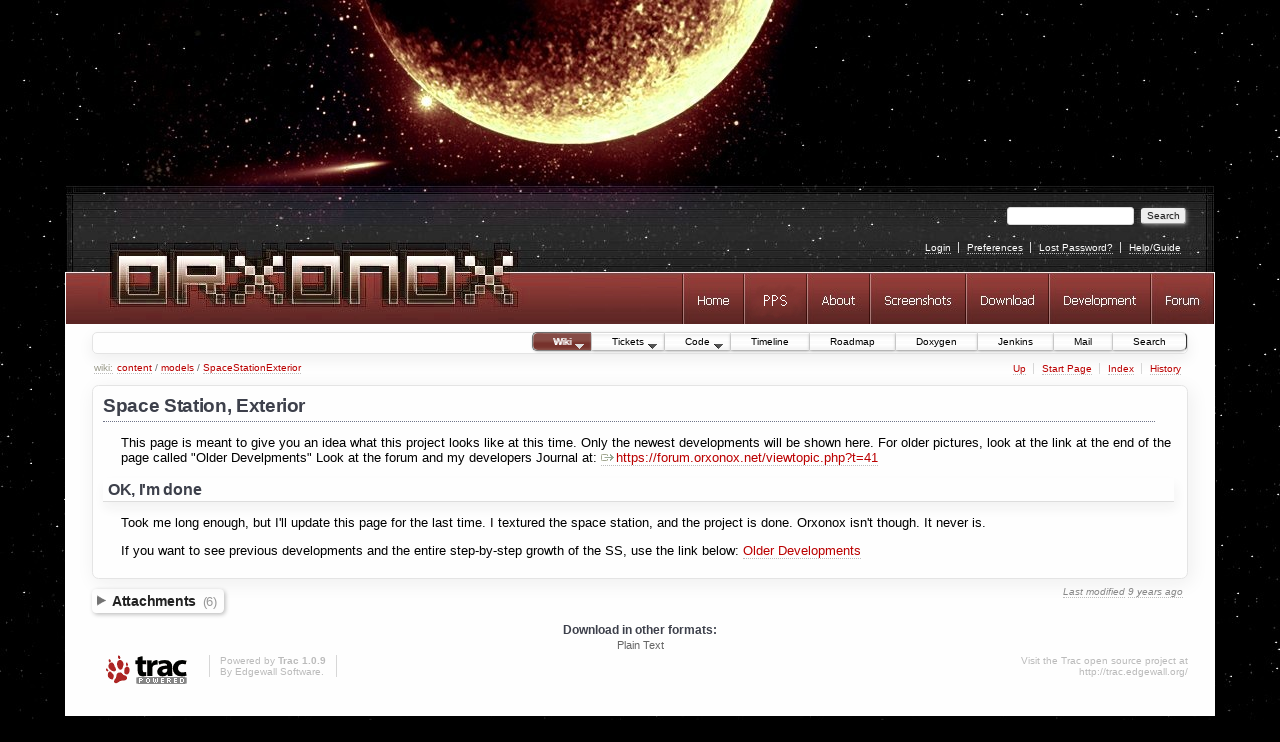

--- FILE ---
content_type: text/html;charset=utf-8
request_url: https://www.orxonox.net/wiki/content/models/SpaceStationExterior
body_size: 3666
content:
<!DOCTYPE html PUBLIC "-//W3C//DTD XHTML 1.0 Strict//EN" "http://www.w3.org/TR/xhtml1/DTD/xhtml1-strict.dtd">
<html xmlns="http://www.w3.org/1999/xhtml">
  
  

  


  <head>
    <title>
      content/models/SpaceStationExterior – Orxonox
    </title>
      <meta http-equiv="Content-Type" content="text/html; charset=UTF-8" />
      <meta http-equiv="X-UA-Compatible" content="IE=edge" />
    <!--[if IE]><script type="text/javascript">
      if (/^#__msie303:/.test(window.location.hash))
        window.location.replace(window.location.hash.replace(/^#__msie303:/, '#'));
    </script><![endif]-->
        <link rel="search" href="/search" />
        <link rel="help" href="/wiki/TracGuide" />
        <link rel="alternate" href="/wiki/content/models/SpaceStationExterior?format=txt" type="text/x-trac-wiki" title="Plain Text" />
        <link rel="up" href="/wiki/content/models" title="View parent page" />
        <link rel="start" href="/wiki" />
        <link rel="stylesheet" href="/chrome/common/css/trac.css" type="text/css" /><link rel="stylesheet" href="/chrome/common/css/wiki.css" type="text/css" /><link rel="stylesheet" href="/chrome/wikiextras/css/phrases.css" type="text/css" /><link rel="stylesheet" href="/chrome/wikiextras/css/boxes.css" type="text/css" /><link rel="stylesheet" href="/wikiextras/dynamicboxes.css" type="text/css" /><link rel="stylesheet" href="/chrome/tracmenus/css/tracmenus.css" type="text/css" />
        <link rel="shortcut icon" href="/chrome/site/favicon.ico" type="image/x-icon" />
        <link rel="icon" href="/chrome/site/favicon.ico" type="image/x-icon" />
    <style id="trac-noscript" type="text/css">.trac-noscript { display: none !important }</style>
      <link type="application/opensearchdescription+xml" rel="search" href="/search/opensearch" title="Search Orxonox" />
      <script type="text/javascript" charset="utf-8" src="/chrome/common/js/jquery.js"></script>
      <script type="text/javascript" charset="utf-8" src="/chrome/common/js/babel.js"></script>
      <script type="text/javascript" charset="utf-8" src="/chrome/common/js/trac.js"></script>
      <script type="text/javascript" charset="utf-8" src="/chrome/common/js/search.js"></script>
      <script type="text/javascript" charset="utf-8" src="/chrome/common/js/folding.js"></script>
      <script type="text/javascript" charset="utf-8" src="/chrome/tracmenus/js/superfish.js"></script>
      <script type="text/javascript" charset="utf-8" src="/chrome/tracmenus/js/tracmenus.js"></script>
      <script type="text/javascript" charset="utf-8" src="/chrome/tracmenus/js/jquery.hoverIntent.minified.js"></script>
    <script type="text/javascript">
      jQuery("#trac-noscript").remove();
      jQuery(document).ready(function($) {
        $(".trac-autofocus").focus();
        $(".trac-target-new").attr("target", "_blank");
        setTimeout(function() { $(".trac-scroll").scrollToTop() }, 1);
        $(".trac-disable-on-submit").disableOnSubmit();
      });
    </script>
    <script type="text/javascript">
      jQuery(document).ready(function($) {
        $("#content").find("h1,h2,h3,h4,h5,h6").addAnchor(_("Link to this section"));
        $("#content").find(".wikianchor").each(function() {
          $(this).addAnchor(babel.format(_("Link to #%(id)s"), {id: $(this).attr('id')}));
        });
        $(".foldable").enableFolding(true, true);
      });
    </script>
    <link rel="stylesheet" type="text/css" href="/chrome/site/orxonox_new/style.css" />
  </head>
  <body>
    <div id="decoration">
      <table border="0" cellpadding="0" cellspacing="0">
        <tr>
          <td><img src="/chrome/site/orxonox_new/planet_left.jpg" alt="Planet" /></td>
          <td><img src="/chrome/site/orxonox_new/planet_repeat.jpg" /></td>
          <td style="width:100%;background-image:url(/chrome/site/orxonox_new/planet_repeat.jpg);background-position:right top;"></td>
          <td><img src="/chrome/site/orxonox_new/planet_right.jpg" /></td>
        </tr>
      </table>
    </div>
    <div id="page">
      <div id="orx_menu">
        <table border="0" cellpadding="0" cellspacing="0">
          <tr>
            <td>
              <img class="orx_bar" src="/chrome/site/orxonox_new/navi_bar.jpg" alt="navi" />
            </td>
            <td style="width:100%;text-align:right;white-space:nowrap;background-image:url(/chrome/site/orxonox_new/menu_repeat.jpg);"><!--
           --><a href="/wiki/"><img class="orx_bar" src="/chrome/site/orxonox_new/home.jpg" alt="home" /></a><!--
           --><a href="/wiki/pps/main"><img class="orx_bar" src="/chrome/site/orxonox_new/PPS.jpg" alt="PPS" /></a><!--
           --><a href="/wiki/about"><img class="orx_bar" src="/chrome/site/orxonox_new/about.jpg" alt="about" /></a><!--
           --><a href="/wiki/screenshots"><img class="orx_bar" src="/chrome/site/orxonox_new/screenshots.jpg" alt="screenshots" /></a><!--
           --><a href="/wiki/download"><img class="orx_bar" src="/chrome/site/orxonox_new/download.jpg" alt="download" /></a><!--
           --><a href="/wiki/dev"><img class="orx_bar" src="/chrome/site/orxonox_new/development.jpg" alt="development" /></a><!--
           --><a href="http://forum.orxonox.net/"><img class="orx_bar" src="/chrome/site/orxonox_new/forum.jpg" alt="forum" /></a>
            </td>
          </tr>
        </table>
      </div>
      <div id="siteheader">
      </div>
    <div id="banner">
      <div id="header">
        <a id="logo" href="/"><img src="/chrome/site/void.gif" alt="The Orxonox Project" height="64" width="400" /></a>
      </div>
      <form id="search" action="/search" method="get">
        <div>
          <label for="proj-search">Search:</label>
          <input type="text" id="proj-search" name="q" size="18" value="" />
          <input type="submit" value="Search" />
        </div>
      </form>
      <div id="metanav" class="nav">
    <ul>
      <li class="first"><a href="/login">Login</a></li><li><a href="/prefs">Preferences</a></li><li><a href="/password">Lost Password?</a></li><li class="last"><a href="/wiki/TracGuide">Help/Guide</a></li>
    </ul>
  </div>
    </div>
    <div id="mainnav" class="nav">
    <ul>
      <li class="first active"><a href="/wiki">Wiki</a><ul><li><a href="/wiki">Home</a></li><li><a href="/wiki/TitleIndex">Index</a></li><li><a href="/timeline?wiki=on">Recent Changes</a></li></ul></li><li><a href="/report">Tickets</a><ul><li><a href="/report">Reports</a></li><li><a href="/query">Query</a></li><li><a href="/newticket">New Ticket</a><ul><li><a href="/newticket?type=defect">Defect</a></li><li><a href="/newticket?type=enhancement">Enhancement</a></li><li><a href="/newticket?type=new%20feature">Feature</a></li><li><a href="/newticket?type=task">Task</a></li></ul></li><li><a href="/timeline?ticket=on">Recent Changes</a></li></ul></li><li><a href="/browser">Code</a><ul><li><a href="/browser">Browse</a></li><li><a href="/timeline?changeset=on">Recent Changes</a></li></ul></li><li><a href="/timeline">Timeline</a></li><li><a href="/roadmap">Roadmap</a></li><li><a href="https://www.orxonox.net/jenkins/view/Management/job/orxonox_doxygen_trunk/javadoc/">Doxygen</a></li><li><a href="https://www.orxonox.net/jenkins/">Jenkins</a></li><li><a href="https://www.orxonox.net/roundcube">Mail</a></li><li class="last"><a href="/search">Search</a></li>
    </ul>
  </div>
    <div id="main">
      <div id="pagepath" class="noprint">
  <a class="pathentry first" title="View WikiStart" href="/wiki">wiki:</a><a class="pathentry" href="/wiki/content" title="View content">content</a><span class="pathentry sep">/</span><a class="pathentry" href="/wiki/content/models" title="View content/models">models</a><span class="pathentry sep">/</span><a class="pathentry" href="/wiki/content/models/SpaceStationExterior" title="View content/models/SpaceStationExterior">SpaceStationExterior</a>
</div>
      <div id="ctxtnav" class="nav">
        <h2>Context Navigation</h2>
        <ul>
          <li class="first"><a href="/wiki/content/models">Up</a></li><li><a href="/wiki/WikiStart">Start Page</a></li><li><a href="/wiki/TitleIndex">Index</a></li><li class="last"><a href="/wiki/content/models/SpaceStationExterior?action=history">History</a></li>
        </ul>
        <hr />
      </div>
    <div id="content" class="wiki">
      <div class="wikipage searchable">
        
          <div id="wikipage" class="trac-content"><h1 id="SpaceStationExterior">Space Station, Exterior</h1>
<p>
This page is meant to give you an idea what this project looks like at this time. Only the newest developments will be shown here. For older pictures, look at the link at the end of the page called "Older Develpments"
Look at the forum and my developers Journal at: <a class="ext-link" href="https://forum.orxonox.net/viewtopic.php?t=41"><span class="icon">​</span>https://forum.orxonox.net/viewtopic.php?t=41</a>
</p>
<h2 id="OKImdone">OK, I'm done</h2>
<p>
Took me long enough, but I'll update this page for the last time. I textured the space station, and the project is done. Orxonox isn't though. It never is.
</p>
<p>
If you want to see previous developments and the entire step-by-step growth of the SS, use the link below: <a class="wiki" href="/wiki/dev/projects/OlderDevSSEx">Older Developments</a> 
</p>
</div>
          
          <div class="trac-modifiedby">
            <span><a href="/wiki/content/models/SpaceStationExterior?action=diff&amp;version=30" title="Version 30 by landauf: fixed links">Last modified</a> <a class="timeline" href="/timeline?from=2017-04-15T00%3A52%3A00%2B02%3A00&amp;precision=second" title="See timeline at Apr 15, 2017, 12:52:00 AM">9 years ago</a></span>
            <span class="trac-print">Last modified on Apr 15, 2017, 12:52:00 AM</span>
          </div>
        
        
      </div>
      
    <div id="attachments">
        <h3 class="foldable">Attachments <span class="trac-count">(6)</span></h3>
        <div>
          <ul>
              <li>
    <a href="/attachment/wiki/content/models/SpaceStationExterior/SS4SpikeandArm.jpg" title="View attachment">SS4SpikeandArm.jpg</a><a href="/raw-attachment/wiki/content/models/SpaceStationExterior/SS4SpikeandArm.jpg" class="trac-rawlink" title="Download">​</a>
       (<span title="42107 bytes">41.1 KB</span>) -
      added by <em>boeglis</em> <a class="timeline" href="/timeline?from=2006-12-16T21%3A22%3A33%2B01%3A00&amp;precision=second" title="See timeline at Dec 16, 2006, 9:22:33 PM">19 years ago</a>.
              </li>
              <li>
    <a href="/attachment/wiki/content/models/SpaceStationExterior/SS4TopView.jpg" title="View attachment">SS4TopView.jpg</a><a href="/raw-attachment/wiki/content/models/SpaceStationExterior/SS4TopView.jpg" class="trac-rawlink" title="Download">​</a>
       (<span title="43445 bytes">42.4 KB</span>) -
      added by <em>boeglis</em> <a class="timeline" href="/timeline?from=2006-12-16T21%3A22%3A41%2B01%3A00&amp;precision=second" title="See timeline at Dec 16, 2006, 9:22:41 PM">19 years ago</a>.
              </li>
              <li>
    <a href="/attachment/wiki/content/models/SpaceStationExterior/SS4Arm.jpg" title="View attachment">SS4Arm.jpg</a><a href="/raw-attachment/wiki/content/models/SpaceStationExterior/SS4Arm.jpg" class="trac-rawlink" title="Download">​</a>
       (<span title="35951 bytes">35.1 KB</span>) -
      added by <em>boeglis</em> <a class="timeline" href="/timeline?from=2006-12-16T21%3A35%3A42%2B01%3A00&amp;precision=second" title="See timeline at Dec 16, 2006, 9:35:42 PM">19 years ago</a>.
              </li>
              <li>
    <a href="/attachment/wiki/content/models/SpaceStationExterior/SS4Guns.jpg" title="View attachment">SS4Guns.jpg</a><a href="/raw-attachment/wiki/content/models/SpaceStationExterior/SS4Guns.jpg" class="trac-rawlink" title="Download">​</a>
       (<span title="27799 bytes">27.1 KB</span>) -
      added by <em>boeglis</em> <a class="timeline" href="/timeline?from=2006-12-16T21%3A38%3A15%2B01%3A00&amp;precision=second" title="See timeline at Dec 16, 2006, 9:38:15 PM">19 years ago</a>.
              </li>
              <li>
    <a href="/attachment/wiki/content/models/SpaceStationExterior/SS4Bottom.jpg" title="View attachment">SS4Bottom.jpg</a><a href="/raw-attachment/wiki/content/models/SpaceStationExterior/SS4Bottom.jpg" class="trac-rawlink" title="Download">​</a>
       (<span title="51224 bytes">50.0 KB</span>) -
      added by <em>boeglis</em> <a class="timeline" href="/timeline?from=2006-12-16T21%3A43%3A06%2B01%3A00&amp;precision=second" title="See timeline at Dec 16, 2006, 9:43:06 PM">19 years ago</a>.
              </li>
              <li>
    <a href="/attachment/wiki/content/models/SpaceStationExterior/SS4Overview.jpg" title="View attachment">SS4Overview.jpg</a><a href="/raw-attachment/wiki/content/models/SpaceStationExterior/SS4Overview.jpg" class="trac-rawlink" title="Download">​</a>
       (<span title="22374 bytes">21.8 KB</span>) -
      added by <em>FelixSchulthess</em> <a class="timeline" href="/timeline?from=2008-09-22T14%3A48%3A20%2B02%3A00&amp;precision=second" title="See timeline at Sep 22, 2008, 2:48:20 PM">17 years ago</a>.
              </li>
          </ul>
          <p>
            Download all attachments as: <a rel="nofollow" href="/zip-attachment/wiki/content/models/SpaceStationExterior/">.zip</a>
          </p>
        </div>
    </div>

    </div>
    <div id="altlinks">
      <h3>Download in other formats:</h3>
      <ul>
        <li class="last first">
          <a rel="nofollow" href="/wiki/content/models/SpaceStationExterior?format=txt">Plain Text</a>
        </li>
      </ul>
    </div>
    </div>
    <div id="footer" lang="en" xml:lang="en"><hr />
      <a id="tracpowered" href="http://trac.edgewall.org/"><img src="/chrome/common/trac_logo_mini.png" height="30" width="107" alt="Trac Powered" /></a>
      <p class="left">Powered by <a href="/about"><strong>Trac 1.0.9</strong></a><br />
        By <a href="http://www.edgewall.org/">Edgewall Software</a>.</p>
      <p class="right">Visit the Trac open source project at<br /><a href="http://trac.edgewall.org/">http://trac.edgewall.org/</a></p>
    </div>
      <div id="sitefooter">
      </div>
    </div>
  </body>
</html>

--- FILE ---
content_type: text/css
request_url: https://www.orxonox.net/chrome/common/css/wiki.css
body_size: 1197
content:
@import url(code.css);

#info { margin: 0 0 1em 0 }
#wikipage { clear: both }

.wikipage h2 {
 border-bottom: 1px solid #ddd;
 box-shadow: .1em .4em .7em 0 #f2f2f2;
 padding: 0.2em .3em .1em;
}
@media print { .wikipage h2 { box-shadow: none } }

.wikipage h3 {
 border-bottom: 1px dashed #ddd;
}
.wikipage .trac-content {
 margin-left: -18px;
 padding-left: 28px;
}

/* Styles for the path of hierarchical pages */
#pagepath {
 font-size: 10px; /* same as .nav ul in trac.css */
 float: left;
 padding: .4em 0;
}
#pagepath :link, #pagepath :visited { margin: 0 .2em }
#pagepath .first:link, #pagepath .first:visited { color: #998 }
#pagepath .sep { color: #666; padding: 0 .1em }
#pagepath .pathentry { float: left }

/* Styles for the page editing form */
.preview-right {
 float: right;
 width: 50%;
 display: block;
 margin: 0 0 0 1em;
}
.sidebyside > h2 { margin: .4em 0 }
.sidebyside #preview { margin: 0 }
.sidebyside #text { overflow: hidden }

#edit { margin-top: .5em }
#edit #rows {
 float: right;
 font-size: 80%;
 margin: .4em 0 0 0;
}
#edit #rows select { font-size: 90% }
#edit fieldset { margin-left: 1px; margin-right: 1px }
#edit #text {
 clear: both;
 min-height: 10em;
 resize: vertical;
}
#edit .wikitoolbar { float: left }
#edit div.trac-resizable { clear: both }
#edit + #info { margin-top: 1em }
#edit + #attachments { margin-top: 1.5em }
#changeinfo { padding: .5em }
#changeinfo .field { float: left; margin: 0 1em .5em 0 }
#changeinfo { clear: both }
#changeinfo br { clear: left }
#changeinfo .options { padding: 0 0 1em 1em }
#changeinfo .options, #changeinfo .buttons { clear: left }
#delete, #rename, #save { margin-left: 3em }
#preview {
 background: #f8f8f8 url(../draft.png);
 margin: 1em 0 2em;
 overflow: auto;
}
#template { vertical-align: middle; padding-top: 1em; }

/* Diff view */
#overview .multi { color: #999 }
#overview .ipnr { color: #999; font-size: 80% }
#overview .comment { padding: 1em 0 0 }

@media print {
 th.diff, td.diff { display: none }
}

/* Styles for the TracGuideToc wikimacro */
.wiki-toc {
 padding: .5em 1em;
 margin: 0 0 2em 1em;
 float: right;
 clear: right;
 border: 1px outset #ddc;
 background: #ffd;
 font-size: 85%;
 position: relative;
}
.wiki-toc h4 { font-size: 12px; margin: 0 }
.wiki-toc ul, .wiki-toc ol { list-style: none; padding: 0; margin: 0 }
.wiki-toc ul ul, .wiki-toc ol ol { padding-left: 1.2em }
.wiki-toc li { margin: 0; padding: 0 }
.wiki-toc .active { background: #ff9; position: relative; }
.wiki-toc-un ul, .wiki-toc-un ol { list-style: none; }

div.trac-modifiedby {
 margin: .3em .5em;
 *width: 100%; /* Workaround horizontal scrollbar on IE7 */
 color: #888;
 font-size: 80%;
 font-style: italic;
 text-align: right;
 float: right;
}
div.trac-modifiedby :link, div.trac-modifiedby :visited { color: inherit }
div.trac-modifiedby span.trac-print { display: none; }
@media print {
 div.trac-modifiedby span { display: none; }
 div.trac-modifiedby span.trac-print { display: block; }
}

/* TracIni default value */
div.tracini td.default { font-size: 90% }
div.tracini td.nodefault {
 color: #777;
 font-size: 85%;
 font-style: italic;
 white-space: nowrap;
}


--- FILE ---
content_type: text/css
request_url: https://www.orxonox.net/chrome/wikiextras/css/phrases.css
body_size: 318
content:
span.wikiextras.phrase {
    border-radius: 1em;
    color: #fff8dc;
    font-family: Verdana,Arial,'Bitstream Vera Sans',Helvetica,sans-serif;
    font-size: 0.7em;
    font-weight: bold;
    font-style: normal;
    /*  vertical-align: 20%; */ /* Renders incorrectly in IE9 */
    padding: 1px 1.2em;
}

span.wikiextras.phrase.fixme { background-color: #b22222; }

span.wikiextras.phrase.todo { background-color: #000; }

span.wikiextras.phrase.done {
    border: 1px solid #005200;
    color: #005200;
}


--- FILE ---
content_type: text/css
request_url: https://www.orxonox.net/chrome/wikiextras/css/boxes.css
body_size: 1618
content:
.wikiextras.box {
    background: #f7f7f0;
    border: 1px outset #eee;
    border-radius: 11px;
    box-shadow: .2em .2em .7em 0 #777;
    font-size: 0.85em;
    margin: 1em 0 2em 1.75em;
    overflow: auto;
    padding: 0 11px;
}
.wikiextras.box h1, .wikiextras.box h2, .wikiextras.box h3,
.wikiextras.box h4, .wikiextras.box h5, .wikiextras.box h6 {
    background: none;
    border: none;
    color: #000;
    margin: 1em 0 0.5em 0;
    padding: 0;
    text-shadow: none;
}
.wikiextras.box h1 {
    background: #d7d7d0;
    border-radius: 11px 11px 0 0;
    font-size: 1.3em;
    margin: 0 -11px 9px -11px;
    padding: 0.3em 11px;
}
.wikiextras.box * + h1 {
    margin-top: 1.5em;
    border-radius: 0;
}
.wikiextras.box h2, .wikiextras.box h3, .wikiextras.box h4 {
    font-size: 1.1em;
}
.wikiextras.box h3 {
    font-style: normal;
    font-weight: 100;
    text-decoration: underline;
}
.wikiextras.box h4 {
    font-style: italic;
    font-weight: 100;
}
.wikiextras.box p {
    padding: 0;
}
.wikiextras.box h2 + p, .wikiextras.box h3 + p, .wikiextras.box h4 + p,
.wikiextras.box h5 + p, .wikiextras.box h6 + p {
    margin-top: 0.2em;
}
.wikiextras.box ol, .wikiextras.box ul {
    padding-left: 20px;
}
.wikiextras.box > ol, .wikiextras.box > ul, .wikiextras.box > img,
.wikiextras.box > table {
    margin-bottom: 1em;
    margin-top: 1em;
}
.wikiextras.box img + *, .wikiextras.box table + *,
.wikiextras.box * + img, .wikiextras.box * + table {
    margin-top: 0;
}
.wikiextras.box > img {
    border: 1px solid black;
}
.wikiextras.box hr {
    border-color: #c7c7c0;
    margin-top: 1em;
    margin-bottom: 1em;
}
.wikiextras.box .post hr {
    display: none;
}
.wikiextras.box th, .wikiextras.box table.wiki th,
.wikiextras.box table.docutils th {
    background-color: #e0e0d8;
}
.wikiextras.box th, .wikiextras.box td,
.wikiextras.box table.wiki th, .wikiextras.box table.wiki td,
.wikiextras.box table.docutils th, .wikiextras.box table.docutils td {
    font-size: 0.85em;
    border-color: #b3b3ac;
}

/* Box alignment */
.wikiextras.box.center {
    display: table;
    margin-left: auto;
    margin-right: auto;
}
.wikiextras.box.left {
    clear: left;
    float: left;
    margin-top: 0;
    margin-right: 4em;
    width: auto;
}
.wikiextras.box.right {
    clear: right;
    float: right;
    margin-top: 0;
    margin-left: 4em;
    /* width determined by complementary css */
}

/* Box for presentation of image */
.wikiextras.box.image {
    text-align: center;
}

/* Colored boxes */
.wikiextras.box.blue {
    background: #E0F4FF;
    border: 1px outset #C0D4DF;
}
.wikiextras.box.green {
    background: #f2fff2;
    border: 1px outset #d2dfd2;
}
.wikiextras.box.red {
    background: #FFD2D2;
    border: 1px outset #DFB2B2;
}
.wikiextras.box.yellow {
    background: #FCF6DC;
    border: 1px outset #DCD6BC;
}
.wikiextras.box.white {
    background: #f7f7f0;
    border: 1px outset #eee;
}

.wikiextras.box.blue th, .wikiextras.box.blue table.wiki th,
.wikiextras.box.blue table.docutils th {
    background-color: #CBDFEA;
}
.wikiextras.box.blue th, .wikiextras.box.blue td,
.wikiextras.box.blue table.wiki th, .wikiextras.box.blue table.wiki td,
.wikiextras.box.blue table.docutils th, .wikiextras.box.blue table.docutils td {
    border-color: #A0B5C1;
}

.wikiextras.box.green h1, .wikiextras.box.green th,
.wikiextras.box.green table.wiki th, .wikiextras.box.green table.docutils th {
    background-color: #CFDEBA;
}
.wikiextras.box.green th, .wikiextras.box.green td,
.wikiextras.box.green table.wiki th, .wikiextras.box.green table.wiki td,
.wikiextras.box.green table.docutils th, .wikiextras.box.green table.docutils td {
    border-color: #A4B491;
}

.wikiextras.box.red th, .wikiextras.box.red table.wiki th,
.wikiextras.box.red table.docutils th {
    background-color: #E6B9B9;
}
.wikiextras.box.red th, .wikiextras.box.red td,
.wikiextras.box.red table.wiki th, .wikiextras.box.red table.wiki td,
.wikiextras.box.red table.docutils th, .wikiextras.box.red table.docutils td {
    border-color: #CFA2A2;
}

.wikiextras.box.yellow th, .wikiextras.box.yellow table.wiki th,
.wikiextras.box.yellow table.docutils th {
    background-color: #E0DAC0;
}
.wikiextras.box.yellow th, .wikiextras.box.yellow td,
.wikiextras.box.yellow table.wiki th, .wikiextras.box.yellow table.wiki td,
.wikiextras.box.yellow table.docutils th, .wikiextras.box.yellow table.docutils td {
    border-color: #BCB69C;
}

.wikiextras.box.white th, .wikiextras.box.white table.wiki th,
.wikiextras.box.white table.docutils th {
    background-color: #e0e0d8;
}
.wikiextras.box.white th, .wikiextras.box.white td,
.wikiextras.box.white table.wiki th, .wikiextras.box.white table.wiki td,
.wikiextras.box.white table.docutils th, .wikiextras.box.white table.docutils td {
    border-color: #b3b3ac;
}

/* Icon box */
.wikiextras.box.icon {
    background-repeat: no-repeat;
    background-position: 11px 11px;
    min-height: 46px;
    padding-left: 46px;
}
.wikiextras.box.icon h1, .wikiextras.box.icon h2, .wikiextras.box.icon h3,
.wikiextras.box.icon h4, .wikiextras.box.icon h5, .wikiextras.box.icon h6 {
    background: none;
    border: none;
    border-radius: 0;
    margin-left: 0;
    padding: 0 2em 0 0;
}
.wikiextras.box.icon > *:first-child {
    margin-top: 15px;
}
.wikiextras.box.icon * + h1 {
    margin-top: 1.5em;
}

.wikiextras.box.icon.center, .wikiextras.box.icon.right {
    /* width determined by complementary css */
}

/* Icons (shadowless) */
.wikiextras.box.icon.comment {
    background-image: url(../icons/fugue/bonus/icons-shadowless-24/sticky-note.png);
}
.wikiextras.box.icon.configure {
    background-image: url(../icons/fugue/bonus/icons-shadowless-24/vise.png);
}
.wikiextras.box.icon.details {
    background-image: url(../icons/fugue/bonus/icons-shadowless-24/magnifier.png);
}
.wikiextras.box.icon.discussion {
    background-image: url(../icons/fugue/bonus/icons-shadowless-24/balloon.png);
}
.wikiextras.box.icon.information {
    background-image: url(../icons/fugue/bonus/icons-shadowless-24/information.png);
}
.wikiextras.box.icon.nok {
    background-image: url(../icons/fugue/bonus/icons-shadowless-24/thumb.png);
}
.wikiextras.box.icon.ok {
    background-image: url(../icons/fugue/bonus/icons-shadowless-24/thumb-up.png);
}
.wikiextras.box.icon.question {
    background-image: url(../icons/fugue/bonus/icons-shadowless-24/question.png);
}
.wikiextras.box.icon.stop {
    background-image: url(../icons/fugue/bonus/icons-shadowless-24/cross-circle.png);
}
.wikiextras.box.icon.tips {
    background-image: url(../icons/fugue/bonus/icons-shadowless-24/light-bulb-off.png);
}
.wikiextras.box.icon.warning {
    background-image: url(../icons/fugue/bonus/icons-shadowless-24/exclamation.png);
}

/* Icons (shadow) */
.wikiextras.box.icon.shadow.comment {
    background-image: url(../icons/fugue/bonus/icons-24/sticky-note.png);
}
.wikiextras.box.icon.shadow.configure {
    background-image: url(../icons/fugue/bonus/icons-24/vise.png);
}
.wikiextras.box.icon.shadow.details {
    background-image: url(../icons/fugue/bonus/icons-24/magnifier.png);
}
.wikiextras.box.icon.shadow.discussion {
    background-image: url(../icons/fugue/bonus/icons-24/balloon.png);
}
.wikiextras.box.icon.shadow.information {
    background-image: url(../icons/fugue/bonus/icons-24/information.png);
}
.wikiextras.box.icon.shadow.nok {
    background-image: url(../icons/fugue/bonus/icons-24/thumb.png);
}
.wikiextras.box.icon.shadow.ok {
    background-image: url(../icons/fugue/bonus/icons-24/thumb-up.png);
}
.wikiextras.box.icon.shadow.question {
    background-image: url(../icons/fugue/bonus/icons-24/question.png);
}
.wikiextras.box.icon.shadow.stop {
    background-image: url(../icons/fugue/bonus/icons-24/cross-circle.png);
}
.wikiextras.box.icon.shadow.tips {
    background-image: url(../icons/fugue/bonus/icons-24/light-bulb-off.png);
}
.wikiextras.box.icon.shadow.warning {
    background-image: url(../icons/fugue/bonus/icons-24/exclamation.png);
}

/* Override trac styling */
.wiki-toc {
    background: #f7f7f0 !important;
    border: 1px outset #eee !important;
    border-radius: 11px !important;
    box-shadow: .2em .2em .7em 0 #777;
    clear: both !important;
    float: right !important;
    font-size: 0.85em !important;
    margin: 0 0 2em 4em !important;
    overflow: auto !important;
    padding: 0 11px !important;
    /* width determined by complementary css */
}
.wiki-toc h4 {
    background: #d7d7d0 !important;
    border-radius: 11px 11px 0 0 !important;
    font-size: 1.3em !important;
    margin: 0 -11px 9px -11px !important;
    padding: 0.3em 11px !important;
}
.wiki-toc > ol, .wiki-toc > ul {
    margin-bottom: 1em !important;
    margin-top: 1em !important;
}
#prefs {
    margin: 0 0 2em 2em !important;
}


--- FILE ---
content_type: text/css;charset=utf-8
request_url: https://www.orxonox.net/wikiextras/dynamicboxes.css
body_size: 130
content:
.wikiextras.box.right { width: 278px; }
.wikiextras.box.icon.center, .wikiextras.box.icon.right { width: 243px; }
.wiki-toc { width: auto !important; }


--- FILE ---
content_type: text/css
request_url: https://www.orxonox.net/chrome/tracmenus/css/tracmenus.css
body_size: 1216
content:

/*** ESSENTIAL STYLES ***/
.sf-menu, .sf-menu * {
	margin:			0;
	padding:		0;
	list-style:		none;
	z-index:		99;
}

.sf-menu ul {
	position:		absolute;
	top:			-999em;
	width:			10em; /* left offset of submenus need to match (see below) */
}
.sf-menu ul li {
	width:			100%;
}
.sf-menu li:hover {
	visibility:		inherit; /* fixes IE7 'sticky bug' */
}
.sf-menu li {
	float:			left;
	position:		relative;
}
.sf-menu a {
	display:		block;
	position:		relative;
}
.sf-menu li:hover ul,
.sf-menu li.sfHover ul {
	left:			0;
	top:			20px; /* match top ul list item height */
	z-index:		99;
}
ul.sf-menu li:hover li ul,
ul.sf-menu li.sfHover li ul {
	top:			-999em;
}
ul.sf-menu li li:hover ul,
ul.sf-menu li li.sfHover ul {
	left:			10em; /* match ul width */
	top:			0;
}
ul.sf-menu li li:hover li ul,
ul.sf-menu li li.sfHover li ul {
	top:			-999em;
}
ul.sf-menu li li li:hover ul,
ul.sf-menu li li li.sfHover ul {
	left:			10em; /* match ul width */
	top:			0;
}

/*** TRAC STYLE CSS ***/
#mainnav {
  height: 14px;
  padding-top: 0;
}
.sf-menu {
  float:                  left;
  margin-bottom:  1em;
}
.sf-menu li {
  background:             #f7f7f7;
  white-space: normal;
  padding: 0 !important;
  border-bottom: 1px solid black;
  border-right: 1px solid black !important;
  text-align: left;
}
.sf-menu li > a {
  border-left: none !important;
}

/*** arrows **/
.sf-menu a.sf-with-ul {
	padding-right: 	2.25em;
	min-width:		1px; /* trigger IE7 hasLayout so spans position accurately */
}
.sf-sub-indicator {
	position:		absolute;
	display:		block;
	right:			.75em;
	top:			1.05em; /* IE6 only */
	width:			10px;
	height:			10px;
	text-indent: 	-999em;
	overflow:		hidden;
	background:		url('../images/arrows-ffffff.png') no-repeat -10px -100px; /* 8-bit indexed alpha png. IE6 gets solid image only */
}
a > .sf-sub-indicator {  /* give all except IE6 the correct values */
	top:			.8em;
	background-position: 0 -69px; /* use translucent arrow for modern browsers*/
}
/* apply hovers to modern browsers */
a:focus > .sf-sub-indicator,
a:hover > .sf-sub-indicator,
li:hover > a > .sf-sub-indicator,
li.sfHover > a > .sf-sub-indicator {
	background-position: -10px -69px; /* arrow hovers for modern browsers*/
}

/* point right for anchors in subs */
.sf-menu ul .sf-sub-indicator {
  background-position:  -10px -33px;
  top: 0.5em;
}
.sf-menu ul a > .sf-sub-indicator { background-position:  0 -33px; }
/* apply hovers to modern browsers */
.sf-menu ul a:focus > .sf-sub-indicator,
.sf-menu ul a:hover > .sf-sub-indicator,
.sf-menu ul a:active > .sf-sub-indicator,
.sf-menu ul li:hover > a > .sf-sub-indicator,
.sf-menu ul li.sfHover > a > .sf-sub-indicator {
	background-position: -10px -33px; /* arrow hovers for modern browsers*/
}

/* for the active ones, use a different arrow color */
li.active > a > .sf-sub-indicator {
  background-position: 0 -100px !important;
}
li.active a:hover > .sf-sub-indicator {
        background-position: -10px -100px !important; /* arrow hovers for modern browsers*/
}
/* Point right in submenus */
li.active ul li .sf-sub-indicator {
  background-position: 0 0 !important;
}
li.active ul li a:hover > .sf-sub-indicator,
li.active ul li a:focus > .sf-sub-indicator,
li.active ul li:hover > a > .sf-sub-indicator,
li.active ul li.sfHover > a > .sf-sub-indicator {
  background-position: -10px 0 !important;
}
						 

/*** shadows for all but IE6 ***/
.sf-shadow ul {
	background:	url('../images/shadow.png') no-repeat bottom right;
	padding: 0 8px 9px 0;
	-moz-border-radius-bottomleft: 17px;
	-moz-border-radius-topright: 17px;
	-webkit-border-top-right-radius: 17px;
	-webkit-border-bottom-left-radius: 17px;
}
.sf-shadow ul.sf-shadow-off {
	background: transparent;
}


--- FILE ---
content_type: text/css
request_url: https://www.orxonox.net/chrome/site/orxonox_new/style.css
body_size: 656
content:
body{
    background-color: black;
    background-image: url(stars.jpg);
    margin:0 0 2em 0;
}

h1{
    border-bottom:1px dotted #6F7488;
    padding-bottom:0.2em;
    margin-bottom:0.2em;
    padding-top:0;
}
h1,h2,h3,h4,h5,h6{
    color: #3D404B;
}

#page{
    padding:0em 2em 2em 2em;
    margin:-3px 5em 0em 5em;
    border:1px solid white;
    border-top: none;
    -moz-border-radius: 0px 0px 10px 10px;
    background-color: #fefefe;
}
.orx_bar {
    border: none;
    height: 52px;
    margin: 0;
    padding: 0;
    text-align: center;
    color: white;
    vertical-align: top;
}

#orx_menu {
    margin-left: -2em;
    margin-right: -2em;
}

#orx_menu :link, #orx_menu :visited {
   border: 0px none;
   color: white;
   background: none;
}

#decoration{
    text-align: left;
    margin:0em 5em 0em 5em;
    padding:0px 1px 0px 1px;
}
#decoration img { margin: 0 0 0 0; border: none; }

#header{
    text-align:left;
    margin-top:-6.2em;
    margin-left:1em;
} 
#header img { margin: 0 0 0 0; }

#search{
    position:relative;
    top:-10.5em;
    /* margin-top:-10em; */
}

#metanav {
    position:relative;
    top:-8em;
}

#metanav, #metanav *:link, #metanav *:visited {
   color: white;
}
#metanav a:hover {
   background-color: gray;
}

#mainnav{
    margin-top: -2.5em;
    height: 20px; /* override setting from tracmenus.css plugin */
}

#mainnav :link:hover, #mainnav :visited:hover {
    background-color: #ddd;
    color: black;
}

#mainnav .active :link, #mainnav .active :visited {
    background-color: #63110D;
    color: white;
}

#footer :link, #footer :visited {
    border:0;
}

.sf-menu {
    float: right; /* override setting from tracmenus.css plugin */
}


--- FILE ---
content_type: text/css
request_url: https://www.orxonox.net/chrome/common/css/code.css
body_size: 1471
content:
div.code {
 background: #f7f7f7;
 border: 1px solid #d7d7d7;
 border-radius: .3em;
 margin: 1em 1.75em;
 padding: .25em;
 overflow: auto
}

div.code pre {
 margin: 0;
 overflow: auto;
}

table.code {
 border: 1px solid #ddd;
 border-spacing: 0;
 border-top: 0;
 border-collapse: collapse;
 empty-cells: show;
 font-size: 12px;
 line-height: 130%;
 padding: 0;
 margin: 0 auto;
 table-layout: fixed;
 width: 100%;
}
table.code th {
 border-right: 1px solid #d7d7d7;
 border-bottom: 1px solid #998;
 font-size: 11px;
}
table.code th.lineno { width: 4em }
table.code thead th {
 background: #eee;
 border-top: 1px solid #d7d7d7;
 color: #999;
 padding: 0 .25em;
 text-align: center;
 white-space: nowrap;
}
table.code thead th.content {
 text-align: left;
}
table.code thead th.content span.recover {
 background: #f7f7f7;
 border-left: 1px solid;
 border-right: 1px solid;
 cursor: pointer;
 margin: 0 1em 0 0;
 padding: 0 .5em;
}
table.code tbody th {
 background: #eed;
 color: #886;
 font-weight: normal;
 padding: 0 .5em;
 text-align: right;
 vertical-align: top;
}
table.code tbody th :link, table.code tbody th :visited {
 border: none;
 color: #886;
 text-decoration: none;
}
table.code tbody th :link:hover, table.code tbody th :visited:hover {
 color: #000;
}
table.code tbody tr:hover td {
 background: #eed;
}
table.code td {
 font: normal 11px monospace;
 overflow: hidden;
 padding: 1px 2px;
 vertical-align: top;
}
table.code tr.hilite th {
 background: #ccf;
}
table.code tr.hilite td {
 background: #ddf;
}
.image-file { background: #eee; padding: .3em }
.image-file img { background: url(../imggrid.png) }

/* Default */
.code-block span { font-family: monospace; }

/* Comments */
.code-comment, .css_comment, .c_comment, .c_commentdoc, .c_commentline,
.c_commentlinedoc, .h_comment,.pl_commentline, .p_commentblock,
.p_commentline, .hphp_comment, .hphp_commentblock, .hphp_commentline,
.yaml_comment {
 color: #998;
 font-style: italic;
}

/* Language keyword */
.code-keyword, .pl_word  { color: #789; font-weight: bold }

/* Type */
.code-type, .c_word, .c_word2, .p_classname, .hphp_classname{
 color: #468;
 font-weight: bold;
}

/* Function */
.code-func, .p_defname {
 color: #900;
 font-weight: bold;
 border-bottom: none;
}

/* Pre-processor */
.code-prep, .c_preprocessor, .pl_preprocessor, .yaml_identifier {
 color: #999;
 font-weight: bold;
}

/* Language construct */
.code-lang, .p_word { color: #000; font-weight: bold }

/* String */
.code-string, .c_string, .c_stringeol, .css_doublestring, .css_singlestring,
.h_singlestring, .h_doublestring, .pl_string, .pl_string_q, .pl_string_qq,
.pl_string_qr, .pl_string_qw, .pl_string_qx, .pl_backticks, .pl_character,
.p_string, .p_stringeol, .hphp_string, .hphp_stringeol, .hphp_triple,
.hphp_tripledouble, .p_character, .p_triple, .p_tripledouble {
 color: #b84;
 font-weight: normal;
}

/* Variable name */
.code-var { color: #f9f }

/* SilverCity-specific styles */
.css_id, .css_class, .css_pseudoclass, .css_tag { color: #900000 }
.css_directive { color: #009000; font-weight: bold }
.css_important { color: blue }
.css_operator { color: #000090; font-weight: bold }
.css_tag { font-weight: bold }
.css_unknown_identifier, .css_unknown_pseudoclass { color: red }
.css_value { color: navy }
.c_commentdockeyword { color: navy; font-weight: bold }
.c_commentdockeyworderror { color: red; font-weight: bold }
.c_character, .c_regex, .c_uuid, .c_verbatim { color: olive }
.c_number { color: #099 }
.h_asp { color: #ff0 }
.h_aspat { color: #ffdf00 }
.h_attribute { color: teal }
.h_attributeunknown { color: red }
.h_cdata { color: #373 }
.h_entity { color: purple }
.h_number { color: #099 }
.h_other { color: purple }
.h_script, .h_tag, .h_tagend { color: navy }
.h_tagunknown { color: red }
.h_xmlend, .h_xmlstart { color: blue }
.pl_datasection { color: olive }
.pl_error { color: red; font-weight: bold }
.pl_hash { color: #000 }
.pl_here_delim, .pl_here_q, .pl_here_qq, .pl_here_qx, .pl_longquote { color: olive }
.pl_number { color: #099 }
.pl_pod { font-style: italic }
.pl_regex, .pl_regsubst { color: olive }
.p_number { color: #099 }
.hphp_character { color: olive }
.hphp_defname { color: #099; font-weight: bold }
.hphp_number { color: #099 }
.hphp_word { color: navy; font-weight: bold }
.yaml_document { color: gray; font-style: italic }
.yaml_keyword { color: #808 }
.yaml_number { color: #800 }
.yaml_reference { color: #088 }
.v_comment { color: gray; font-style: italic }
.v_commentline, .v_commentlinebang { color: red; font-style: italic }
.v_number, .v_preprocessor { color: #099 }
.v_string, .v_stringeol { color: olive }
.v_user{ color: blue; font-weight: bold }
.v_word, .v_word3 { color: navy; font-weight: bold }
.v_word2 { color: green; font-weight: bold }


--- FILE ---
content_type: application/javascript
request_url: https://www.orxonox.net/chrome/tracmenus/js/tracmenus.js
body_size: 152
content:
jQuery(document).ready(function() {
    $('#mainnav ul:first').addClass('sf-menu').superfish({
		speed:'fast'
	}); 
}); 